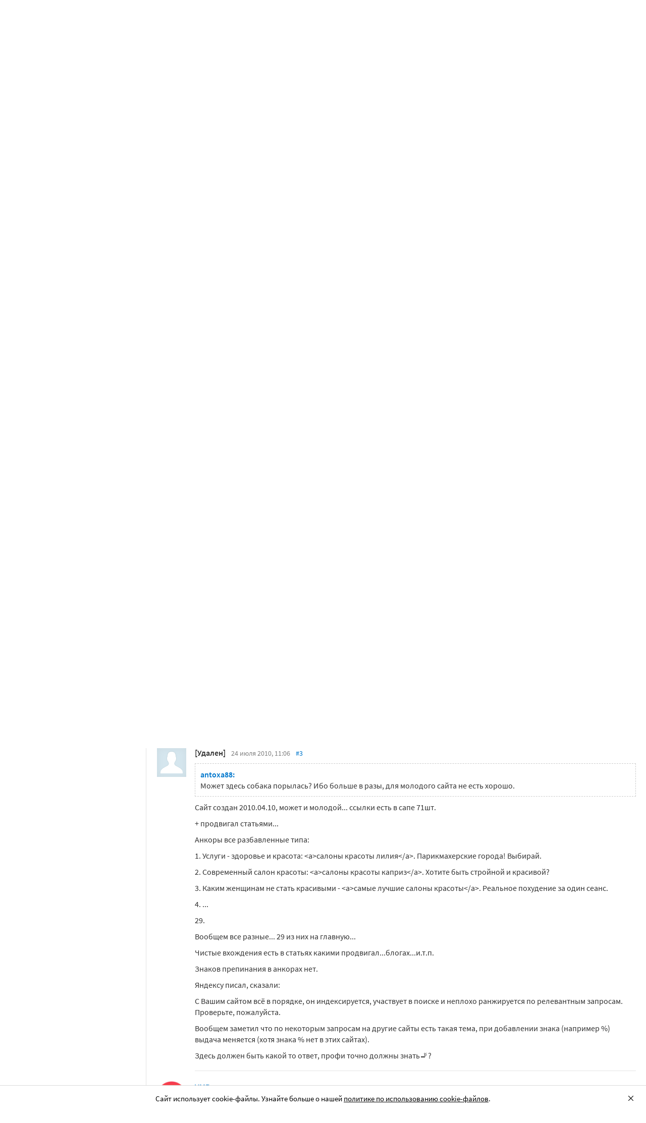

--- FILE ---
content_type: text/html; charset=utf-8
request_url: https://searchengines.guru/ru/forum/524859
body_size: 29784
content:

<!DOCTYPE html>
<html lang="ru">
<head>
    <meta http-equiv="X-UA-Compatible" content="IE=edge" />
    <meta http-equiv="Content-Type" content="text/html; charset=UTF-8">
    <meta http-equiv="x-dns-prefetch-control" content="on">
    <link rel="preconnect" href="https://d.searchengines.guru" crossorigin>
    <link rel="preconnect" href="wss://chat.searchengines.guru">
    <link rel="preload" href="https://d.searchengines.guru/fonts/jost/jost-book.woff2" as="font" type="font/woff2" crossorigin>
    <link rel="preload" href="https://d.searchengines.guru/fonts/source-sans-pro/sourcesanspro-regular.woff2" as="font" type="font/woff2" crossorigin>
    <link rel="preload" href="https://d.searchengines.guru/fonts/source-sans-pro/sourcesanspro-semibold.woff2" as="font" type="font/woff2" crossorigin>
        <link rel="preload" href="https://d.searchengines.guru/fonts/jost/jost-semi.woff2" as="font" type="font/woff2" crossorigin>
        <link rel="preload" href="https://d.searchengines.guru/fonts/source-sans-pro/sourcesanspro-bold.woff2" as="font" type="font/woff2" crossorigin>
    <meta name="msapplication-config" content="none" />
    <meta name="referrer" content="no-referrer-when-downgrade">
    <meta name="viewport" content="width=device-width, initial-scale=1.0, minimum-scale=1.0" />
    <meta name="theme-color" content="#042189" />
    <title>ТоП1 никак не возьму - Яндекс - Поисковые системы - Форум об интернет-маркетинге</title>
    <meta name="description" content="При запросе в яндексе САЛОН КРАСОТЫ на первые места выходят сайты конкурентов. а при запросе САЛОН КРАСОТЫ  мой сайт выходит на первую позицию. участвует в поиске и неплохо ранжируется по релевантным запросам" />
    <meta property="og:title" content="ТоП1 никак не возьму - Яндекс - Поисковые системы - Форум об интернет-маркетинге">
    <meta property="og:description" content="При запросе в яндексе САЛОН КРАСОТЫ на первые места выходят сайты конкурентов. а при запросе САЛОН КРАСОТЫ  мой сайт выходит на первую позицию. участвует в поиске и неплохо ранжируется по релевантным запросам">
    <meta property="og:url" content="https://searchengines.guru/ru/forum/524859">
    <meta property="og:type" content="website">
        <meta property="og:image" content="https://d.searchengines.guru/og/se.png">
        <meta property="og:image:width" content="1200">
        <meta property="og:image:height" content="630">
        <meta property="vk:image" content="https://d.searchengines.guru/og/se-vk.png">
    <meta name="twitter:domain" content="searchengines.guru" />
    <meta name="twitter:site" content="@search_news" />
    <meta name="twitter:title" content="ТоП1 никак не возьму - Яндекс - Поисковые системы - Форум об интернет-маркетинге" />
    <meta name="twitter:description" content="При запросе в яндексе САЛОН КРАСОТЫ на первые места выходят сайты конкурентов. а при запросе САЛОН КРАСОТЫ  мой сайт выходит на первую позицию. участвует в поиске и неплохо ранжируется по релевантным запросам" />
    <meta name="twitter:card" content="summary_large_image" />
        <link rel="canonical" href="https://searchengines.guru/ru/forum/524859">

    <link rel="manifest" href="https://d.searchengines.guru/manifest.json">
    <link rel="apple-touch-icon" sizes="57x57" href="https://d.searchengines.guru/apple-touch-icon-57x57.png">
    <link rel="apple-touch-icon" sizes="76x76" href="https://d.searchengines.guru/apple-touch-icon-76x76.png">
    <link rel="apple-touch-icon" sizes="120x120" href="https://d.searchengines.guru/apple-touch-icon-120x120.png">
    <link rel="apple-touch-icon" sizes="152x152" href="https://d.searchengines.guru/apple-touch-icon-152x152.png">
    <link rel="apple-touch-icon" sizes="167x167" href="https://d.searchengines.guru/apple-touch-icon-167x167.png">
    <link rel="apple-touch-icon" sizes="180x180" href="https://d.searchengines.guru/apple-touch-icon-180x180.png">
    <link rel="apple-touch-icon" sizes="192x192" href="https://d.searchengines.guru/apple-touch-icon-192x192.png">
    <link rel="icon" sizes="192x192" href="https://d.searchengines.guru/i/android-touch-icon-192x192.png">
    <link rel="icon" sizes="128x128" href="https://d.searchengines.guru/i/android-touch-icon-128x128.png">
    <link rel="shortcut icon" id="favicon" href="https://d.searchengines.guru/i/favicon.ico">
        <link rel="alternate" type="application/rss+xml" title="Форум об интернет-маркетинге" href="/ru/forum/rss" />
        <link rel="alternate" type="application/rss+xml" title="Форум об интернет-маркетинге - " href="/ru/forum/search-engines/yandex/rss" />
    <link href="https://d.searchengines.guru/styles/app.9b8c72e21cac01db772fddfb68eaac29.css" type="text/css" rel="stylesheet">
    
    <script type="text/javascript">
        window.resourceBasePath = "https://d.searchengines.guru/";
    </script>
     <script type="text/javascript">!function(){window.mqGlobal={};var n=!1,t=!1,e=[],o=[];function d(n){var t;for(t=0;t<n.length;t+=1)n[t]()}function i(){n||(n=!0,d(e),e=[])}function l(){i(),t||(t=!0,d(o),o=[])}mqGlobal.AddOnReady=function(t){n?t(document):e.push(t)},mqGlobal.AddOnLoad=function(n){t?n(document):o.push(n)},mqGlobal.AddOnActiveWindowChange=function(n){this._onvisibility||(this._onvisibility=[]),this._onvisibility[this._onvisibility.length]=n},document.addEventListener?(document.addEventListener("DOMContentLoaded",i,!1),window.addEventListener("load",l,!1)):document.attachEvent&&(document.attachEvent("onreadystatechange",(function(){switch(document.readyState){case"interactive":i();break;case"complete":l()}})),window.attachEvent("onload",l),document.documentElement.doScroll&&window==window.top&&function n(){if(document.body)try{document.documentElement.doScroll("left"),i()}catch(t){setTimeout(n,0)}}()),window.V||(window.V=[]),mqGlobal.AddOnReady((function(){var n=document.body;null==n.style.flex&&null==n.style.msFlex&&null==n.style.webkitBoxFlex&&(n.className+=" old-browser")}))}(); </script>
    <script src="https://d.searchengines.guru/js/app.39b4472f64405f159ec806a2298fbd8b.js" type="text/javascript" defer></script>
</head>
<body>

    <div class="page-header" id="header">
        <div class="page-header__logo">
            <a href="/ru">
                <img src="https://d.searchengines.guru/i/logo.png" srcset="https://d.searchengines.guru/i/logo_2x.png 2x" loading="lazy" width="225" height="50" alt="Searchengines.guru" title="Searchengines.guru">
                <img src="https://d.searchengines.guru/i/se.png" srcset="https://d.searchengines.guru/i/se_2x.png 2x" loading="lazy" width="51" height="50" alt="Searchengines.guru" title="Searchengines.guru" style="display: none">
            </a>
        </div>

        <div class="page-header__menu">
            <ul class="page-header-menu" id="page-header-menu">
                <li class="page-header-menu__item  page-header-menu__item_mobile"><a href='/ru'><span><b>Главная</b></span></a></li>
<li class="page-header-menu__item"><a href='/ru/articles'><span><b>Статьи</b></span></a></li>
<li class="page-header-menu__item_forum page-header-menu__item page-header-menu__item_selected"><a href='/ru/forum'><span><b>Форум</b></span><i class="ui-icons ui-icons_arrow-down-white"></i><i class="ui-icons ui-icons_arrow-down-min"></i></a></li>
<li class="page-header-menu__item"><a href='/ru/aom'><span><b>Реклама</b></span></a></li>

            </ul>
        </div>

        <div class="page-header__search">
                <form class="page-header-search" action="/ru/search">
                    <input id="headerSearch" type="text" class="input page-header-search__input" placeholder=" " name="keyword"/>
                    <div class="page-header-search__placeholder page-header-search__placeholder_long">Нажмите <span>/</span> для поиска</div>
                    <div class="page-header-search__placeholder page-header-search__placeholder_short">Поиск</div>
                    <button type="submit" class="page-header-search__button">
                        <i class="ui-icons ui-icons_search-black"></i>
                    </button>
                </form>
                <script type="text/javascript">
                    window.mqGlobal.AddOnReady(function () {
                    window.initSuggestions("headerSearch", "/ru/search/suggestions", "/ru/search/users", "");
                    });
                </script>
        </div>

        <div class="page-header__private page-header__private_login">
            <div class="page-header__private-item header-search-button">
<a id="searchHeader" class="search-button qa-header-search-button" title="Поиск" href="/ru/search"><i class="ui-icons ui-icons_search"></i></a><div class="search-panel search-panel_hidden" id="searchPanel"><input type="text" class="input search-panel__input qa-search-panel-input" id="searchPanelInput"><button class="search-panel__button qa-search-panel-button" id="searchPanelButton"><i class="ui-icons ui-icons_search-black"></i></button></div>
</div>
<div class="page-header__private-item">
<a class="signin-btn" title="Войти" href="/ru/login">Войти</a></div>
<div class="page-header__private-item page-header__private-item_signup">
<a class="signup-btn" title="Регистрация" href="/ru/register">Регистрация</a></div>

        </div>
    </div>


      <div style="text-align: center">
          <script async src="https://pagead2.googlesyndication.com/pagead/js/adsbygoogle.js?client=ca-pub-6257102811409879"
                  crossorigin="anonymous"></script>
          <!-- SE.guru - TOP RESPONSIVE -->
          <ins class="adsbygoogle"
               style="display:block; height: 100px"
               data-ad-client="ca-pub-6257102811409879"
               data-ad-slot="4849808988"
               data-ad-format="fluid"
               data-full-width-responsive="true"></ins>
          <script>
              (adsbygoogle = window.adsbygoogle || []).push({});
          </script>
      </div>


    <div class="main-content">
            <div class="main-content__column-left" id="mainContentSidebar">
                    <div id="sidebar-menu" class="sidebar-menu">
                        



<ul class="sidebar-menu__list" id="sidebarMenu">
  <li class="sidebar-menu__item sidebar-menu__item_active-internal sidebar-menu__item_has-child"><a href="/ru/forum/search-engines" title="Форум про поисковые системы Яндекс, Google, Bing, Rambler, Baidu, Yahoo. В разделе обсуждаются алгоритмы, апдейты, ранжирование. Также в разделе обсуждают СМИ-агрегаторы и доски объявлений."><span class="sidebar-menu__button"><i class="ui-icons ui-icons_nav-arrow-down"></i></span>Поисковые системы</a><ul class="sidebar-menu__sub-list
 sidebar-menu__sub-list_show">
<li class="sidebar-menu__item"><a href="/ru/forum/search-engines/google" title="Google — cамый крупный поисковик Интернета. Обсуждение особенностей продвижения в Google: индексация, ссылки, тексты, апдейты, баны и многое другое.">Google</a><li class="sidebar-menu__item sidebar-menu__item_active"><a href="/ru/forum/search-engines/yandex" title="Yandex — крупнейшая поисковая система Рунета. Обсуждение особенностей продвижения в Яндексе: индексация, ссылки, тексты, апдейты, баны и многое другое.">Яндекс</a><li class="sidebar-menu__item"><a href="/ru/forum/search-engines/website-catalogs" title="Обмен опытом по работе с каталогами сайтов. Опытные форумчане рассказывают про использование ссылок с каталогов, регистрации в досках объявлений.">Каталоги сайтов</a><li class="sidebar-menu__item"><a href="/ru/forum/search-engines/engines" title="Обсуждение работы в поисковых системах Bing, Rambler, Baidu, Yahoo. Опытные SEO-мастера делятся опытом продвижения.">Прочие поисковики</a><li class="sidebar-menu__item"><a href="/ru/forum/search-engines/aggregators-boards" title="Обсуждение работы с Avito.ru, Olx.ua, Kufar.by, Яндекс.Маркетом. Продвижение товаров и услуг через агрегаторы и доски объявлений.">Агрегаторы и доски объявлений</a></ul>
<li class="sidebar-menu__item sidebar-menu__item_has-child"><a href="/ru/forum/optimization-practices" title="Все об оптимизации сайтов: ранжирование, индексация, ссылки, работа с биржами, баны, сервисы, частые вопросы. Обсуждение алгоритмов поисковых систем."><span class="sidebar-menu__button"><i class="ui-icons ui-icons_nav-arrow-right"></i></span>Практика оптимизации</a><ul class="sidebar-menu__sub-list
">
<li class="sidebar-menu__item"><a href="/ru/forum/optimization-practices/common" title="Общие вопросы по поисковой оптимизации от пользователей форума searchengines.guru. В этом разделе вы можете задать свой вопрос или помочь коллегам.">Общие вопросы оптимизации</a><li class="sidebar-menu__item"><a href="/ru/forum/optimization-practices/private" title="Если у вас есть вопрос про бан вашего сайта или вылет его из базы, задайте его здесь. Индексацию конкретного сайта и ранжирование тоже следует обсуждать в этом разделе.">Частные вопросы - ранжирование, индексация, бан</a><li class="sidebar-menu__item"><a href="/ru/forum/optimization-practices/services" title="Программное обеспечение и сервисы для работы по оптимизации сайтов: парсеры, анализаторы, аудиторы, сборщики ключевых слов и позиций сайтов.">Сервисы и программы для работы с SE</a><li class="sidebar-menu__item"><a href="/ru/forum/optimization-practices/beginners-questions" title="Задавайте здесь любые вопросы по SEO-оптимизации — вам ответят опытные веб-мастера. В этом разделе вы можете задать свой вопрос по SEO или помочь коллегам.">Любые вопросы от новичков по оптимизации</a><li class="sidebar-menu__item"><a href="/ru/forum/optimization-practices/link-user-factors" title="Обсуждение вопросов, связанных с влиянием поведенческих факторов и ссылок на ранжирование в поисковых системах: баны, построение PBN, дропы, накрутка ПФ, ссылочный взрыв и многое другое.">Ссылочные и пользовательские факторы</a><li class="sidebar-menu__item"><a href="/ru/forum/optimization-practices/search-technologies" title="Как работают или должны работать поисковые системы, будут ли работать поисковые технологии в будущем, обсуждение новых параметров ранжирования.">Поисковые технологии</a><li class="sidebar-menu__item"><a href="/ru/forum/optimization-practices/doorways-hallways-metatags-cloaking" title="Обсуждение технологии работы с дорвеями, индексации большого количества страниц, банов, санкций поисковых систем.">Doorways & Cloaking</a></ul>
<li class="sidebar-menu__item sidebar-menu__item_has-child"><a href="/ru/forum/website-advertisement" title="Раздел посвящен рекламе сайтов через Яндекс.Директ, Гугл Адвордс (Google Ads), тизерные сети, таргетированную и баннерную рекламу, push-трафик."><span class="sidebar-menu__button"><i class="ui-icons ui-icons_nav-arrow-right"></i></span>Трафик для сайтов</a><ul class="sidebar-menu__sub-list
">
<li class="sidebar-menu__item"><a href="/ru/forum/website-advertisement/search-context" title="Обсуждение работы контекстной рекламы: обсуждение проблем, стратегий работы, корректировки ставок, работа с Маркетом, обмен опытом по работе с баннерами.">Поисковая и контекстная реклама</a><li class="sidebar-menu__item"><a href="/ru/forum/website-advertisement/google-adwords" title="Обсуждаем привлечение клиентов через Google Ads: о настройках рекламной кампании, работе с оптимизацией ставок, стратегиях продвижения.">Google Adwords</a><li class="sidebar-menu__item"><a href="/ru/forum/website-advertisement/yandex-direct" title="Обсуждаем привлечение клиентов через Яндекс.Директ: настройки рекламной кампании, работа с оптимизацией ставок, стратегии продвижения.">Яндекс.Директ</a><li class="sidebar-menu__item"><a href="/ru/forum/website-advertisement/teaser-banner-ads" title="Теория и практика работы с тизерными и баннерыми сетями. Специалисты делятся опытом по настройке, созданию креативов, выбору сетей, оптимизации кампаний.">Тизерная и баннерная реклама</a><li class="sidebar-menu__item"><a href="/ru/forum/website-advertisement/common-ads-topics" title="Не поисковиками едиными ходит трафик. В топике собраны общие вопросы рекламы, которые не вошли в другие разделы.">Общие вопросы рекламы</a></ul>
<li class="sidebar-menu__item sidebar-menu__item_has-child"><a href="/ru/forum/website-monetization" title="Профессионалы рассказывают о своем опыте заработка на сайтах, приложениях, каналах и других ресурсах."><span class="sidebar-menu__button"><i class="ui-icons ui-icons_nav-arrow-right"></i></span>Монетизация сайтов</a><ul class="sidebar-menu__sub-list
">
<li class="sidebar-menu__item"><a href="/ru/forum/website-monetization/partner-program" title="Обсуждение партнерских программ и заработка на партнерских программах. В этом разделе вы можете задать свой вопрос или помочь коллегам.">Партнерские программы в Интернете</a><li class="sidebar-menu__item"><a href="/ru/forum/website-monetization/context-ad" title="Обсуждение монетизации через AdSense, РСЯ и другие партнерские сети. В этом разделе вы можете задать свой вопрос или помочь коллегам.">Контекстная реклама</a><li class="sidebar-menu__item"><a href="/ru/forum/website-monetization/google-adsense" title="Раздел для обсуждения только системы Google AdSense. В этом разделе вы можете задать свой вопрос или помочь коллегам.">Google AdSense</a><li class="sidebar-menu__item"><a href="/ru/forum/website-monetization/yandex-ads-network" title="Раздел для обсуждения Рекламной Сети Яндекса. В этом разделе вы можете задать свой вопрос или помочь коллегам.">Рекламная Сеть Яндекса</a><li class="sidebar-menu__item"><a href="/ru/forum/website-monetization/earning-teaser-banner-ads" title="Раздел для владельцев площадок, посвященный заработку на баннерной рекламе и тизерках. В этом разделе вы можете задать свой вопрос или помочь коллегам.">Размещение тизерной и баннерной рекламы</a><li class="sidebar-menu__item"><a href="/ru/forum/website-monetization/common" title="Теория и практика монетизации своих сайтов, каналов, приложений. В топике собраны общие вопросы по заработку для вебмастеров.">Общие вопросы</a></ul>
<li class="sidebar-menu__item sidebar-menu__item_has-child"><a href="/ru/forum/development" title="Обсуждаем сайтростроение как ремесло и бизнес. В разделе собраны топики по выбору CMS, веб-аналитике, доменам, серверам, дизайну и копирайтингу."><span class="sidebar-menu__button"><i class="ui-icons ui-icons_nav-arrow-right"></i></span>Сайтостроение</a><ul class="sidebar-menu__sub-list
">
<li class="sidebar-menu__item"><a href="/ru/forum/development/web" title="Обсуждение вопросов, связанных со строительством веб-сайтов: скрипты, серверы, настройка, разработка, администрирование. В этом разделе вы можете задать свой вопрос или помочь коллегам.">Веб-строительство</a><li class="sidebar-menu__item"><a href="/ru/forum/development/statistics-analytics" title="Обсуждение работы с системами веб-аналитики: Яндекс.Метрика, Google Analytics, Finteza и другие.">Статистика и аналитика</a><li class="sidebar-menu__item"><a href="/ru/forum/development/domain-names" title="Обсуждение работы с доменами: подбор, регистрация, технические вопросы. В этом разделе вы можете задать свой вопрос или помочь коллегам.">Доменные имена</a><li class="sidebar-menu__item"><a href="/ru/forum/development/servers-administration" title="Установка, настройка и оптимизация серверов. В этом разделе вы можете задать свой вопрос или помочь коллегам.">Администрирование серверов</a><li class="sidebar-menu__item"><a href="/ru/forum/development/hosting" title="Хостинг сайтов, аренда серверов, colocation. В этом разделе вы можете задать свой вопрос или помочь коллегам.">Хостинг</a><li class="sidebar-menu__item"><a href="/ru/forum/development/security" title="Все вопросы информационной безопасности для вебмастеров, сайтостроителей, разработчиков, оптимизаторов. В этом разделе вы можете задать свой вопрос или помочь коллегам.">Безопасность</a><li class="sidebar-menu__item"><a href="/ru/forum/development/usability-visitors-retention" title="Влияние дизайна на User Experience, Usability сайтов, поведение пользователей, удержание пользователей. В этом разделе вы можете задать свой вопрос или помочь коллегам.">Usability и удержание посетителей</a><li class="sidebar-menu__item"><a href="/ru/forum/development/copywriting" title="Профессиональные писатели текстов, соединяйтесь! О наполнении текстом сайтов.">Копирайтинг</a></ul>
<li class="sidebar-menu__item sidebar-menu__item_has-child"><a href="/ru/forum/social-media-marketing" title="Маркетинг в блогах и социальных сетях. Раздел для Social Media Marketing-специалистов. Не для коммерческих объявлений."><span class="sidebar-menu__button"><i class="ui-icons ui-icons_nav-arrow-right"></i></span>Социальный Маркетинг</a><ul class="sidebar-menu__sub-list
">
<li class="sidebar-menu__item"><a href="/ru/forum/social-media-marketing/vkontakte" title="Продвижение в социальной сети Вконтакте, увеличение охватов, настройка групп и рассылок.  Разбираем только легальные способы продвижения. Не для коммерческих объявлений.">Вконтакте </a><li class="sidebar-menu__item"><a href="/ru/forum/social-media-marketing/youtube" title="О заработке на YouTube. В этом разделе вы можете задать свой вопрос или помочь коллегам.">YouTube</a><li class="sidebar-menu__item"><a href="/ru/forum/social-media-marketing/facebook" title="Продвижение в социальной сети Facebook и Instagram, разбор проблем с блокировкой аккаунтов, монетизацией групп. Разбираем только легальные способы продвижения. Не для коммерческих объявлений.">Facebook & Instagram</a><li class="sidebar-menu__item"><a href="/ru/forum/social-media-marketing/tiktok" title="Продвижение и монетизация в социальной сети TikTok. Задавайте вопросы, чтобы получить консультацию от специалистов. Не для коммерческих объявлений.">TikTok</a><li class="sidebar-menu__item"><a href="/ru/forum/social-media-marketing/telegram" title="Продвижение и монетизация в социальной сети Telegram. Задавайте вопросы, чтобы получить консультацию от специалистов. Не для коммерческих объявлений.">Telegram</a><li class="sidebar-menu__item"><a href="/ru/forum/social-media-marketing/smm-other" title="Общие вопросы по Social Media Marketing: продвижение бизнеса, покупка рекламы, блокировка аккаунтов, юридические вопросы. Не для коммерческих объявлений.">Общие вопросы</a></ul>
<li class="sidebar-menu__item sidebar-menu__item_has-child"><a href="/ru/forum/professionals-talks" title="Топик посвящен общим вопросам форумчан: SMM, обучение, eCommerce, телефония, инвестиции, финансы, экономика, правовые вопросы."><span class="sidebar-menu__button"><i class="ui-icons ui-icons_nav-arrow-right"></i></span>Общение профессионалов</a><ul class="sidebar-menu__sub-list
">
<li class="sidebar-menu__item"><a href="/ru/forum/professionals-talks/seminars-conferences" title="Анонсы предстоящих событий, отзывы о прошедших мероприятиях, конференциях.">Семинары и конференции</a><li class="sidebar-menu__item"><a href="/ru/forum/professionals-talks/web-stores-ecommerce" title="Интернет-торговля, технические, финансовые и юридические вопросы, связанные с электронной коммерцией. В этом разделе вы можете задать свой вопрос или помочь коллегам. Обсуждение технических решений для eCommerce-отрасли.">eCommerce, интернет-магазины и электронная коммерция</a><li class="sidebar-menu__item"><a href="/ru/forum/professionals-talks/telephony-business-communication" title="Технические и деловые вопросы бизнес-коммуникации. В этом разделе вы можете задать свой вопрос или помочь коллегам.">Телефония и коммуникации для бизнеса</a><li class="sidebar-menu__item"><a href="/ru/forum/professionals-talks/business-topics" title="Оптимизация как бизнес: найм сотрудников, построение команды, удержание клиентов, правовые вопросы. В этом разделе вы можете задать свой вопрос или помочь коллегам.">Деловые вопросы</a><li class="sidebar-menu__item"><a href="/ru/forum/professionals-talks/finances" title="Банки, платежные системы, обмен, электронные деньги. В этом разделе вы можете задать свой вопрос или помочь коллегам.">Финансы</a><li class="sidebar-menu__item"><a href="/ru/forum/professionals-talks/yandex-money-professional-account" title="Обсуждение функциональности и возможностей с представителями системы Яндекс.Деньги.">Cчет в Яндекс.Деньгах</a><li class="sidebar-menu__item"><a href="/ru/forum/professionals-talks/cryptocurrency" title="Обсуждение криптовалют: Bitcoin, Ethereum, Альты, Monero, новости майнинга и ICO, легализация">Криптовалюты</a><li class="sidebar-menu__item"><a href="/ru/forum/professionals-talks/investments" title="Обсуждаем, как и куда правильно вкладывать деньги: сайты, Youtube, Форекс, Фондовый рынок, акции, покупка квартир и другое.">Инвестиции</a><li class="sidebar-menu__item"><a href="/ru/forum/professionals-talks/economics" title="Общие вопросы экономической жизни: обмен валюты, прогнозы на будущее, налоги, обзоры зарплат и доходов.">Экономика</a><li class="sidebar-menu__item"><a href="/ru/forum/professionals-talks/legal-issues" title="Обсуждение юридических вопросов в оптимизации и вообще бизнесе">Правовые вопросы</a></ul>
<li class="sidebar-menu__item sidebar-menu__item_has-child"><a href="/ru/forum/optimizators-exchange" title="Платный раздел, посвященный финансовым объявлениям, продаже сайтов, регистрации доменов, инфопродуктам и другому."><span class="sidebar-menu__button"><i class="ui-icons ui-icons_nav-arrow-right"></i></span>Биржа и продажа</a><ul class="sidebar-menu__sub-list
">
<li class="sidebar-menu__item sidebar-menu__item_has-icon"><a href="/ru/forum/optimizators-exchange/financial-announcements" title="Выдача кредитов, обмен электронных денег и другие финансовые вопросы."><i class="ui-icons ui-icons_crown"></i>Финансовые объявления</a><li class="sidebar-menu__item"><a href="/ru/forum/optimizators-exchange/full-time-job" title="Размещение вакансий в IT: SEO-специалисты, копирайтеры, разработчики, сайтостроители, видеомейкеры. Работа в штате и удаленная работа.">Работа на постоянной основе</a><li class="sidebar-menu__item sidebar-menu__item_has-icon"><a href="/ru/forum/optimizators-exchange/site-purchase-sale" title="Купля/продажа сайтов и доменов. В разделе вы можете купить или продать сайт, найти хороший дроп"><i class="ui-icons ui-icons_crown"></i>Сайты - покупка, продажа</a><li class="sidebar-menu__item sidebar-menu__item_has-icon"><a href="/ru/forum/optimizators-exchange/social-networks-pages-groups-applications" title="Продажа аккаунтов, страниц, групп, приложений, каналов в социальных сетях."><i class="ui-icons ui-icons_crown"></i>Соцсети: страницы, группы, приложения</a><li class="sidebar-menu__item sidebar-menu__item_has-icon"><a href="/ru/forum/optimizators-exchange/sites-without-domains" title="Объявления о покупке и продаже сайтов без доменов. Выкладывайте свои предложения и запросы на покупку сайтов без доменов."><i class="ui-icons ui-icons_crown"></i>Сайты без доменов</a><li class="sidebar-menu__item sidebar-menu__item_has-icon"><a href="/ru/forum/optimizators-exchange/traffic-teaser-banner-ads" title="Обзор партнерских программ, обсуждение тизерного трафика, заработок на push-уведомлениях"><i class="ui-icons ui-icons_crown"></i>Трафик, тизерная и баннерная реклама</a><li class="sidebar-menu__item sidebar-menu__item_has-icon"><a href="/ru/forum/optimizators-exchange/domain-sale-evaluation-registration" title="Если хотите оценить, купить или продать домен — вам сюда. Обсуждение стоимости доменов."><i class="ui-icons ui-icons_crown"></i>Продажа, оценка, регистрация доменов</a><li class="sidebar-menu__item sidebar-menu__item_has-icon"><a href="/ru/forum/optimizators-exchange/exchange-purchase-sale-links" title="Предложения вебмастеров по покупке, продаже, обмену ссылками. Прогоны по каталогам, вечные ссылки, линкбилдинг, PBN."><i class="ui-icons ui-icons_crown"></i>Ссылки - обмен, покупка, продажа</a><li class="sidebar-menu__item sidebar-menu__item_has-icon"><a href="/ru/forum/optimizators-exchange/programs-scripts" title="Программы и скрипты для вебмастеров: CPA-сети, регистраторы mail, генераторы ссылок, плагины для CMS."><i class="ui-icons ui-icons_crown"></i>Программы и скрипты</a><li class="sidebar-menu__item sidebar-menu__item_has-icon"><a href="/ru/forum/optimizators-exchange/article-posting" title="Обмен ссылками с помощью размещения статей и гостевого постинга. Здесь вы можете опубликовать предложения по обмену ссылками и публикациями."><i class="ui-icons ui-icons_crown"></i>Размещение статей</a><li class="sidebar-menu__item sidebar-menu__item_has-icon"><a href="/ru/forum/optimizators-exchange/info-products" title="Форумчане предлагают свои услуги по обучению заработку и добыче трафика."><i class="ui-icons ui-icons_crown"></i>Инфопродукты</a><li class="sidebar-menu__item sidebar-menu__item_has-icon"><a href="/ru/forum/optimizators-exchange/other" title="Предложения по продаже покупке аккаунтов от Яндекс.Директ, Яндекс.Дзен, Google Ads, Google Бизнес."><i class="ui-icons ui-icons_crown"></i>Прочие цифровые товары</a></ul>
<li class="sidebar-menu__item sidebar-menu__item_has-child"><a href="/ru/forum/webmasters-jobs" title="В разделе собраны предложения о работе, предложение услуг по продвижению SEO, PPC, SMM."><span class="sidebar-menu__button"><i class="ui-icons ui-icons_nav-arrow-right"></i></span>Работа и услуги для вебмастера</a><ul class="sidebar-menu__sub-list
">
<li class="sidebar-menu__item sidebar-menu__item_has-icon"><a href="/ru/forum/webmasters-jobs/optimization-promotion-audit" title="Предложение услуг по оптимизации сайтов, продвижению, платным и бесплатным аудитам."><i class="ui-icons ui-icons_crown"></i>Оптимизация, продвижение и аудит</a><li class="sidebar-menu__item sidebar-menu__item_has-icon"><a href="/ru/forum/webmasters-jobs/advertisement-campaigns" title="Предложения и запросы на услуги по ведению рекламных кампаний в Яндекс.Директ, Google Ads, myTagret, Facebook, Instagram."><i class="ui-icons ui-icons_crown"></i>Ведение рекламных кампаний</a><li class="sidebar-menu__item sidebar-menu__item_has-icon"><a href="/ru/forum/webmasters-jobs/social-media-marketing-smm" title="Если вы предоставляете услуги SMM или хотите их заказать — обращайтесь в этот раздел."><i class="ui-icons ui-icons_crown"></i>Услуги в области SMM</a><li class="sidebar-menu__item sidebar-menu__item_has-icon"><a href="/ru/forum/webmasters-jobs/programming" title="Запросы и предложения услуг по разработке сайтов, написанию скриптов и программ"><i class="ui-icons ui-icons_crown"></i>Программирование</a><li class="sidebar-menu__item sidebar-menu__item_has-icon"><a href="/ru/forum/webmasters-jobs/websites-servers-administration" title="Запросы и предложения услуг по системному администрированию, настройке серверов"><i class="ui-icons ui-icons_crown"></i>Администрирование серверов и сайтов</a><li class="sidebar-menu__item sidebar-menu__item_has-icon"><a href="/ru/forum/webmasters-jobs/proxies-vpn-anonymizers-ip" title="Сервисы и услуги косвенного доступа в сеть. Прокси IPv4 и IPv6."><i class="ui-icons ui-icons_crown"></i>Прокси, ВПН, анонимайзеры, IP</a><li class="sidebar-menu__item sidebar-menu__item_has-icon"><a href="/ru/forum/webmasters-jobs/paid-training-webinars" title="Услуги по проведению платных семинаров, конференций, вебинаров, доров, СДЛ, PBN."><i class="ui-icons ui-icons_crown"></i>Платное обучение, вебинары</a><li class="sidebar-menu__item sidebar-menu__item_has-icon"><a href="/ru/forum/webmasters-jobs/registration-catalogs" title="Все предложения по регистрации в каталогах, размещению ссылок, прогону по доскам объявлений."><i class="ui-icons ui-icons_crown"></i>Регистрация в каталогах</a><li class="sidebar-menu__item sidebar-menu__item_has-icon"><a href="/ru/forum/webmasters-jobs/copywriting-translations" title="Для предложения и запроса услуг копирайтеров и переводчиков. Подбор ключей, написание текста, редактура."><i class="ui-icons ui-icons_crown"></i>Копирайтинг, переводы</a><li class="sidebar-menu__item sidebar-menu__item_has-icon"><a href="/ru/forum/webmasters-jobs/design" title="Топик посвящен предложению услуг для дизайнеров и верстальщиков. Проверенные пользователи, низкие цены, гарантия исполнения, рейтинг исполнителей."><i class="ui-icons ui-icons_crown"></i>Дизайн</a><li class="sidebar-menu__item sidebar-menu__item_has-icon"><a href="/ru/forum/webmasters-jobs/usability-consultations-audit" title="Услуги по UI/UX-дизайну. Прототипирование сайтов, аудит, повышение конверсий и удобства для пользователей."><i class="ui-icons ui-icons_crown"></i>Usability: консультации и аудит</a><li class="sidebar-menu__item sidebar-menu__item_has-icon"><a href="/ru/forum/webmasters-jobs/development" title="Каталог предложений от сайтостроителей: самописные сайты, популярные CMS, готовые решения, лендинги и большие интернет-магазины. В топике можно найти исполнителей и прорекламировать свои услуги."><i class="ui-icons ui-icons_crown"></i>Изготовление сайтов</a><li class="sidebar-menu__item sidebar-menu__item_has-icon"><a href="/ru/forum/webmasters-jobs/content" title="Услуги по созданию контента для ваших проектов. Прямые предложения от контент-менеджеров по адекватным ценам."><i class="ui-icons ui-icons_crown"></i>Наполнение сайтов</a><li class="sidebar-menu__item sidebar-menu__item_has-icon"><a href="/ru/forum/webmasters-jobs/other" title="Если вам не подошел ни один из разделов выше, разместите объявление здесь"><i class="ui-icons ui-icons_crown"></i>Прочие услуги</a></ul>
<li class="sidebar-menu__item sidebar-menu__item_has-child"><a href="/ru/forum/offtopic" title="Раздел посвящен общению по темам, не связанным с интернет-маркетингом, SEO, трафиком и заработком."><span class="sidebar-menu__button"><i class="ui-icons ui-icons_nav-arrow-right"></i></span>Не про работу</a><ul class="sidebar-menu__sub-list
">
<li class="sidebar-menu__item"><a href="/ru/forum/offtopic/about" title="Вопросы и информация  о сайте Searchengines.guru">О сайте и форуме</a><li class="sidebar-menu__item"><a href="/ru/forum/offtopic/misc" title="Если Вы не знаете, куда поместить тему, пишите здесь. Соблюдайте уважительное отношение к другим участникам форума Searchengines.guru.">Самое разное</a><li class="sidebar-menu__item"><a href="/ru/forum/offtopic/common" title="Общение на любые темы, не связанные с работой. Обсуждаем все, что происходит в мире. Соблюдайте уважительное отношение к другим участникам форума Searchengines.guru.">Курилка</a><li class="sidebar-menu__item"><a href="/ru/forum/offtopic/members-meetups" title="Объявления о встречах, организуемых участниками для участников форума Searchengines.guru.">Встречи и сходки</a><li class="sidebar-menu__item"><a href="/ru/forum/offtopic/hardware-software" title="О верных железных и логических друзьях оптимизатора. Соблюдайте уважительное отношение к другим участникам форума Searchengines.guru.">Железо и софт</a></ul>

</ul>

                    </div>

        

        <div id="forumArticles" class="forum-articles" style="display: none">
                

<div class="articles-item">
  <div class="articles-item__container" style="background-color: rgb( 58,58,58 )">
      <img class="articles-item__image-preview" loading="lazy" width="32" height="16" alt="preview" src="[data-uri]&#x2B;Tl5ufo6erx8vP09fb3&#x2B;Pn6/8QAHwEAAwEBAQEBAQEBAQAAAAAAAAECAwQFBgcICQoL/[base64]&#x2B;Pn6/9oADAMBAAIRAxEAPwDjEgmWIqABk9NwqBrWc87OPXIqcSNjFSeZ8mM80AVo7X5huQn/AIFW7ZK8cAVRtHoDWUpPar1vNsjwTQB//9k=" />
    <a href="/ru/articles/2058405" class="articles-item__image">
        <picture>
          <source srcset="https://d.searchengines.guru/20/96/delete-button-keyboard_600x314__3661c0be.jpg, https://d.searchengines.guru/20/96/delete-button-keyboard_1200x628__84d4751c.jpg 2x" media="(min-width:700px)">
          <img class="articles-item__image-main" loading="lazy" width="600" height="314" srcset="https://d.searchengines.guru/20/96/delete-button-keyboard_300x157__db717013.jpg, https://d.searchengines.guru/20/96/delete-button-keyboard_600x314__3661c0be.jpg 2x" src="https://d.searchengines.guru/20/96/delete-button-keyboard_600x314__3661c0be.jpg" alt="Как удалить плохие SEO-ссылки и очистить ссылочную массу сайта" onerror="this.style.display='none';">
        </picture>
      <span class="articles-item__img-fill" style="background: linear-gradient(to top, rgba( 58,58,58, 0.9) 0%, rgba( 58,58,58, 0.9) 10%, rgba( 58,58,58, 0.7) 50%, rgba( 58,58,58, 0) 100%);"></span>
    </a>
    <div class="articles-item__content" style="background: rgba(58,58,58, 0.9);">
      <span class="articles-item__content-fill" style="background: linear-gradient(to top, rgba( 58,58,58, 0.9) 0%, rgba( 58,58,58, 0.9) 10%, rgba( 58,58,58, 0.7) 50%, rgba( 58,58,58, 0) 100%);"></span>
      <div class="articles-item__content-wrapper">
        <h3 class="articles-item__title">
          <a href="/ru/articles/2058405">Как удалить плохие SEO-ссылки и очистить ссылочную массу сайта</a>
        </h3>
        <div class="articles-item__description">
          Применяем отклонение ссылок
        </div>
        <div class="articles-item__footer">
              <span class="articles-item__author">Сервис Rookee</span>
        </div>
      </div>
    </div>
    <div class="articles-item__blackout"></div>
  </div>
</div>

                

<div class="articles-item">
  <div class="articles-item__container" style="background-color: rgb( 70,116,159 )">
      <img class="articles-item__image-preview" loading="lazy" width="32" height="16" alt="preview" src="[data-uri]&#x2B;Tl5ufo6erx8vP09fb3&#x2B;Pn6/8QAHwEAAwEBAQEBAQEBAQAAAAAAAAECAwQFBgcICQoL/[base64]&#x2B;Pn6/9oADAMBAAIRAxEAPwCna2pbBINWZYjGvAxUkVyIxjYPzptxeh1xsUV6UpyueeqcbGTMzbu&#x2B;ajJPerMkvPRfyquz5P3RVxkyHA//2Q==" />
    <a href="/ru/news/2058409" class="articles-item__image">
        <picture>
          <source srcset="https://d.searchengines.guru/20/96/chatgpt-all_600x314__b340daa4.jpg, https://d.searchengines.guru/20/96/chatgpt-all_1200x628__1043f6c3.jpg 2x" media="(min-width:700px)">
          <img class="articles-item__image-main" loading="lazy" width="600" height="314" srcset="https://d.searchengines.guru/20/96/chatgpt-all_300x157__4756f305.jpg, https://d.searchengines.guru/20/96/chatgpt-all_600x314__b340daa4.jpg 2x" src="https://d.searchengines.guru/20/96/chatgpt-all_600x314__b340daa4.jpg" alt="Open AI тестирует память для ChatGPT" onerror="this.style.display='none';">
        </picture>
      <span class="articles-item__img-fill" style="background: linear-gradient(to top, rgba( 70,116,159, 0.9) 0%, rgba( 70,116,159, 0.9) 10%, rgba( 70,116,159, 0.7) 50%, rgba( 70,116,159, 0) 100%);"></span>
    </a>
    <div class="articles-item__content" style="background: rgba(70,116,159, 0.9);">
      <span class="articles-item__content-fill" style="background: linear-gradient(to top, rgba( 70,116,159, 0.9) 0%, rgba( 70,116,159, 0.9) 10%, rgba( 70,116,159, 0.7) 50%, rgba( 70,116,159, 0) 100%);"></span>
      <div class="articles-item__content-wrapper">
        <h3 class="articles-item__title">
          <a href="/ru/news/2058409">Open AI тестирует память для ChatGPT</a>
        </h3>
        <div class="articles-item__description">
          И инструменты управления контекстом
        </div>
        <div class="articles-item__footer">
              <span class="articles-item__author">Оксана Мамчуева</span>
        </div>
      </div>
    </div>
    <div class="articles-item__blackout"></div>
  </div>
</div>

        </div>

    <script async src="https://pagead2.googlesyndication.com/pagead/js/adsbygoogle.js?client=ca-pub-6257102811409879"
    crossorigin="anonymous"></script>
    <!-- SE.guru - LEFT RESPONSIVE -->
    <ins class="adsbygoogle"
    style="display:block; width: 250px; height: 400px;"
    data-ad-client="ca-pub-6257102811409879"
    data-ad-slot="4877729142"
    data-ad-format="fluid"
    data-full-width-responsive="true"></ins>
    <script>
        (adsbygoogle = window.adsbygoogle || []).push({});
    </script>

                </div>
        <div class="main-content__column-mid" id="mainContentColumn">
            




<div class="breadcrumbs on-single-column">
        <a href="/ru/forum">Форум</a>
        <a href="/ru/forum/search-engines">Поисковые системы</a>
        <a href="/ru/forum/search-engines/yandex">Яндекс</a>
</div>


<div class="box-header topic-header">
    <div class="box-header__title box-header__title_with-btn">
        <div class="button-toggle" id="sidebarToggle" title="Открыть меню" data-title="Закрыть меню"><i></i><i></i><i></i></div>
        <h1 id="forumTitle" class="topic-title">
            <a href="/ru/forum/search-engines/yandex" class="btn-back on-single-column inline" title="К списку"><i class="ui-icons ui-icons_back"></i></a>

            ТоП1 никак не возьму
        </h1>



    </div>
</div>

    <div class="toolbar toolbar_top">
        <div class="toolbar__item">
            


  <div class="paginator">

<a class="paginator__current-page" href="#" onclick="return false;">1</a><a class="paginator__page" href="/ru/forum/524859/page2">2</a>

  </div>

        </div>

    </div>

<div id="alerts-area" class="comments-list__alerts"></div>
<div id="comments_list" class="comments-list">
        <div class="comment comment_head">
            <div class="comment__avatar-area">
                <div class="comment__avatar-wrapper">
                        <span class="comment__avatar-link">
                            <img src="https://d.searchengines.guru/avatar/default.png" srcset="https://d.searchengines.guru/avatar/default_2x.png 2x" loading="lazy" width="60" height="60" alt="">
                        </span>
                </div>
            </div>

            <div class="comment__info">
                <div class="comment__author">
                    <span id="author_info_topic524859" class="comment__author-name">
                        <span title="Этот пользователь удален">[Удален]</span>
                    </span>
                </div>

                <div class="comment__date">
                    <time datetime="2010-07-24T09:12Z" datetime-type="datetime">24 июля 2010, 09:12</time>
                </div>

                <div class="comment__views" title="Просмотры: 2001">
                    <i class="ui-icons ui-icons_eye"></i>2001
                </div>

      </div>


      <div class="comment__content">

        <div id="contenttopic524859">
          <p>Привет ребята, хочу опять обратиться к вам за помощью, может кто знает выход из сложившейся ситуации, я думаю ответ на мой вопрос будет полезен многим.</p>
<p>Оптимизировал сайт. (сайт региональный) по сервису pr-cy.ru плотность слов аналогична московским сайтам, по этим же запросам. Убрал все говноссылки, оставил лишь лучшие... </p>
<p>Теперь что имеем.</p>
<p>При запросе в яндексе САЛОН КРАСОТЫ на первые места выходят сайты конкурентов, а при запросе САЛОН КРАСОТЫ% (запрос+!!!любой знак препинания, хоть (.) точка хоть кавычка(")!!!) мой сайт выходит на первую позицию. Т.е. сайту что то мешает выходить на 1ю позицию. И так по многим запросам. При анализе конкурентов pr-cy.ru у них там тошнота и каша. И им первые места светить не могут по определению, при наличии моего сайта, но пока они на 1х местах.</p>
<p>Тык вот что за фильтр или что за фишка? Что при ЗАПРОСЕ Ваш сайт на одной позиции, а при ЗАПРОС+(знак препинания) на другой???</p>
<p>Может молодость? Может недостаточное кол-во чего-то? Знающие люди просьба ответить.</p>
<p>Количество и качество внешних ссылок на мой сайт в разы превосходит кол-во внешних ссылок на сайты конкурентов.</p>
<p>С уважением, Алексей.</p>

        </div>

      </div>



        <div class="comment__similar comment__similar_column">
          <ul>
              <li class="comment__similar-item"><span class="ui-icons ui-icons_similar"></span><a data-fz-event="SE.guru+Forum+Similar+Topic" target="_blank" href="https://searchengines.guru/ru/forum/958823">Как так продвинул сайт???</a></li>
              <li class="comment__similar-item"><span class="ui-icons ui-icons_similar"></span><a data-fz-event="SE.guru+Forum+Similar+Topic" target="_blank" href="https://searchengines.guru/ru/forum/691575">Анализ конкурентов по НЧ/СЧ запросам.</a></li>
              <li class="comment__similar-item"><span class="ui-icons ui-icons_similar"></span><a data-fz-event="SE.guru+Forum+Similar+Topic" target="_blank" href="https://searchengines.guru/ru/forum/566959">Объективность проверки конкуренци</a></li>
          </ul>
        </div>

    </div>

  <a id="comments"></a>
  

      <div class="comment">
            <div class="comment__avatar-area">
                <div class="comment__avatar-wrapper">
                  <a class="comment__avatar-link" href="/ru/users/128831">
                    <span class="comment__avatar avatar-palette-11">A8</span>
                  </a>
                  <div class="tooltip tooltip_hidden tooltip_top tooltip_abs qa-tooltip-avatar">

                    <div class="comment__date-created">На сайте с 03.11.2009</div>
                      <div class="comment__user-status"><i class="comment__user-status-icon comment__user-status-icon_offline"></i>Offline</div>
                  </div>
                </div>
<span class="comment__avatar-rating" title="Рейтинг">36</span>
            </div>
            <div class="comment__info">
              <div class="comment__author">
                <span id="author_info_7324104" class="comment__author-name">
                  <a href="/ru/users/128831" title="antoxa88">antoxa88</a>
                </span>
              </div>

              <div class="comment__date">
                <time datetime="2010-07-24T10:35Z" datetime-type="datetime">24 июля 2010, 10:35</time>
              </div>
              <a href="#comment_7324104" id="comment_7324104" class="comment__link" title="Постоянная ссылка">#1</a>
            </div>
            <div class="comment__content" id="content7324104">
              <div class="fquote">Количество и качество внешних ссылок на мой сайт в разы превосходит кол-во внешних ссылок на сайты конкурентов.</div><p>Может здесь собака порылась? Ибо больше в разы, для молодого сайта не есть хорошо.</p>

            </div>
      </div>
      <div class="comment">
            <div class="comment__avatar-area">
                <div class="comment__avatar-wrapper">
                  <a class="comment__avatar-link" href="/ru/users/136971">
                    <img src="https://d.searchengines.guru/avatar/135000/136971_1.png" loading="lazy" width="60" height="60" alt="VMR">
                  </a>
                  <div class="tooltip tooltip_hidden tooltip_top tooltip_abs qa-tooltip-avatar">

                    <div class="comment__date-created">На сайте с 10.01.2010</div>
                      <div class="comment__user-status"><i class="comment__user-status-icon comment__user-status-icon_offline"></i>Offline</div>
                  </div>
                </div>
<span class="comment__avatar-rating" title="Рейтинг">119</span>
            </div>
            <div class="comment__info">
              <div class="comment__author">
                <span id="author_info_7324126" class="comment__author-name">
                  <a href="/ru/users/136971" title="VMR">VMR</a>
                </span>
              </div>

              <div class="comment__date">
                <time datetime="2010-07-24T10:40Z" datetime-type="datetime">24 июля 2010, 10:40</time>
              </div>
              <a href="#comment_7324126" id="comment_7324126" class="comment__link" title="Постоянная ссылка">#2</a>
            </div>
            <div class="comment__content" id="content7324126">
              <div class="fquote"><strong><span style="color:#0077cc;">aivas2:</span></strong><br>Привет ребята, хочу <b>опять </b>обратиться к вам за помощью</div><div class="fquote"><strong><span style="color:#0077cc;">aivas2:</span></strong><br>Регистрация: 13.07.2010<br><b>Сообщений: 1</b> </div><p>?????.....</p>
<p><i>VMR добавил 24.07.2010 в 14:42</i></p>
<div class="fquote"><strong><span style="color:#0077cc;">aivas2:</span></strong><br>При запросе в яндексе САЛОН КРАСОТЫ на первые места выходят сайты конкурентов, а при запросе САЛОН КРАСОТЫ% (запрос+!!!любой знак препинания, хоть (.) точка хоть кавычка(")!!!) мой сайт выходит на первую позицию.........Тык вот что за фильтр или что за фишка?</div><p>А какие анкоры продвигаете в сапе, с знаками препинания или без?</p>

            </div>
                <div class="comment__signature">Руки прямые? - Лей траф в ApiShops (<a href="/go?link=https://vk.cc/1VkeTN" target="_blank" title="http://vk.cc/1VkeTN">http://vk.cc/1VkeTN</a>), если хочешь чтобы лендинги делали за тебя тогда лей на BigGon (<a href="/go?link=https://vk.cc/1ZSefq" target="_blank" title="http://vk.cc/1ZSefq">http://vk.cc/1ZSefq</a>) (Рефам всяческая помощь) У обоих целевой конверт 1:15-40! (Без Шейва!)Мой ID-ApiShops-Биржи: 52125 (<a href="/go?link=http://www.apishops.com/login.jsp" target="_blank" title="http://www.apishops.com/Webmaster/WebsiteGroup/UserOrderStat.jsp?userId=52125">http://www.apishops.com/Webmaster/WebsiteGroup/UserOrderStat.jsp?userId=52125</a>)</div>
      </div>
      <div class="comment">
            <div class="comment__avatar-area">
                <span class="comment__avatar-link comment__author-removed">
                  <img src="https://d.searchengines.guru/avatar/default.png" srcset="https://d.searchengines.guru/avatar/default_2x.png 2x" loading="lazy" width="60" height="60" alt="">
                </span>
            </div>
            <div class="comment__info">
              <div class="comment__author">
                <span id="author_info_7324248" class="comment__author-name">
                  <span title="Этот пользователь удален">[Удален]</span>
                </span>
              </div>

              <div class="comment__date">
                <time datetime="2010-07-24T11:06Z" datetime-type="datetime">24 июля 2010, 11:06</time>
              </div>
              <a href="#comment_7324248" id="comment_7324248" class="comment__link" title="Постоянная ссылка">#3</a>
            </div>
            <div class="comment__content" id="content7324248">
              <div class="fquote"><strong><span style="color:#0077cc;">antoxa88:</span></strong><br>Может здесь собака порылась? Ибо больше в разы, для молодого сайта не есть хорошо.</div><p>Сайт создан  2010.04.10, может и молодой... ссылки есть в сапе 71шт.</p>
<p>+ продвигал статьями...</p>
<p>Анкоры все разбавленные типа:</p>
<p>1. Услуги - здоровье и красота: &lt;a&gt;салоны красоты лилия&lt;/a&gt;. Парикмахерские города! Выбирай.</p>
<p>2. Современный салон красоты: &lt;a&gt;салоны красоты каприз&lt;/a&gt;. Хотите быть стройной и красивой?</p>
<p>3. Каким женщинам не стать красивыми - &lt;a&gt;самые лучшие салоны красоты&lt;/a&gt;. Реальное похудение за один сеанс.</p>
<p>4. ...</p>
<p>29.</p>
<p>Вообщем все разные... 29 из них на главную...</p>
<p>Чистые вхождения есть в статьях какими продвигал...блогах...и.т.п.</p>
<p>Знаков препинания в анкорах нет.</p>
<p>Яндексу писал, сказали:</p>
<p>С Вашим сайтом всё в порядке, он индексируется, участвует в поиске и неплохо ранжируется по релевантным запросам. Проверьте, пожалуйста.</p>
<p>Вообщем заметил что по некоторым запросам на другие сайты есть такая тема, при добавлении знака (например %) выдача меняется (хотя знака % нет в этих сайтах). </p>
<p>Здесь должен быть какой то ответ, профи точно должны знать🚬?</p>

            </div>
      </div>
      <div class="comment">
            <div class="comment__avatar-area">
                <div class="comment__avatar-wrapper">
                  <a class="comment__avatar-link" href="/ru/users/136971">
                    <img src="https://d.searchengines.guru/avatar/135000/136971_1.png" loading="lazy" width="60" height="60" alt="VMR">
                  </a>
                  <div class="tooltip tooltip_hidden tooltip_top tooltip_abs qa-tooltip-avatar">

                    <div class="comment__date-created">На сайте с 10.01.2010</div>
                      <div class="comment__user-status"><i class="comment__user-status-icon comment__user-status-icon_offline"></i>Offline</div>
                  </div>
                </div>
<span class="comment__avatar-rating" title="Рейтинг">119</span>
            </div>
            <div class="comment__info">
              <div class="comment__author">
                <span id="author_info_7324266" class="comment__author-name">
                  <a href="/ru/users/136971" title="VMR">VMR</a>
                </span>
              </div>

              <div class="comment__date">
                <time datetime="2010-07-24T11:09Z" datetime-type="datetime">24 июля 2010, 11:09</time>
              </div>
              <a href="#comment_7324266" id="comment_7324266" class="comment__link" title="Постоянная ссылка">#4</a>
            </div>
            <div class="comment__content" id="content7324266">
              <div class="fquote"><strong><span style="color:#0077cc;">aivas2:</span></strong><br>Знаков препинания в анкорах нет</div><p>Ага, странно это всё. Яша в отпуске сходит с ума, может. Подожди до сентября может выдача поправится. Ну или увеличивай бюджет на продвижение и борись за топ далее.</p>

            </div>
      </div>
      <div class="comment">
            <div class="comment__avatar-area">
                <div class="comment__avatar-wrapper">
                  <a class="comment__avatar-link" href="/ru/users/128831">
                    <span class="comment__avatar avatar-palette-11">A8</span>
                  </a>
                  <div class="tooltip tooltip_hidden tooltip_top tooltip_abs qa-tooltip-avatar">

                    <div class="comment__date-created">На сайте с 03.11.2009</div>
                      <div class="comment__user-status"><i class="comment__user-status-icon comment__user-status-icon_offline"></i>Offline</div>
                  </div>
                </div>
<span class="comment__avatar-rating" title="Рейтинг">36</span>
            </div>
            <div class="comment__info">
              <div class="comment__author">
                <span id="author_info_7324271" class="comment__author-name">
                  <a href="/ru/users/128831" title="antoxa88">antoxa88</a>
                </span>
              </div>

              <div class="comment__date">
                <time datetime="2010-07-24T11:11Z" datetime-type="datetime">24 июля 2010, 11:11</time>
              </div>
              <a href="#comment_7324271" id="comment_7324271" class="comment__link" title="Постоянная ссылка">#5</a>
            </div>
            <div class="comment__content" id="content7324271">
              <p>киньте url сайта</p>

            </div>
      </div>
      <div class="comment">
            <div class="comment__avatar-area">
                <div class="comment__avatar-wrapper">
                  <a class="comment__avatar-link" href="/ru/users/89629">
                    <img src="https://d.searchengines.guru/avatar/87000/89629_1.png" loading="lazy" width="60" height="60" alt="M1han">
                  </a>
                  <div class="tooltip tooltip_hidden tooltip_top tooltip_abs qa-tooltip-avatar">

                    <div class="comment__date-created">На сайте с 22.11.2008</div>
                      <div class="comment__user-status"><i class="comment__user-status-icon comment__user-status-icon_offline"></i>Offline</div>
                  </div>
                </div>
<span class="comment__avatar-rating" title="Рейтинг">143</span>
            </div>
            <div class="comment__info">
              <div class="comment__author">
                <span id="author_info_7324312" class="comment__author-name">
                  <a href="/ru/users/89629" title="M1han">M1han</a>
                </span>
              </div>

              <div class="comment__date">
                <time datetime="2010-07-24T11:18Z" datetime-type="datetime">24 июля 2010, 11:18</time>
              </div>
              <a href="#comment_7324312" id="comment_7324312" class="comment__link" title="Постоянная ссылка">#6</a>
            </div>
            <div class="comment__content" id="content7324312">
              <p>1. Времени, вполне возможно, прошло еще недостаточно. Регион какой?</p>
<p>2. "...качество внешних ссылок на мой сайт в разы превосходит кол-во внешних ссылок на сайты конкурентов." - это вы так считаете. :)</p>

            </div>
                <div class="comment__signature">Бизнес Онлайн - business-online.su (<a href="/go?link=https://business-online.su/" target="_blank" title="http://business-online.su">http://business-online.su</a>)</div>
      </div>
      <div class="comment">
            <div class="comment__avatar-area">
                <span class="comment__avatar-link comment__author-removed">
                  <img src="https://d.searchengines.guru/avatar/default.png" srcset="https://d.searchengines.guru/avatar/default_2x.png 2x" loading="lazy" width="60" height="60" alt="">
                </span>
            </div>
            <div class="comment__info">
              <div class="comment__author">
                <span id="author_info_7324319" class="comment__author-name">
                  <span title="Этот пользователь удален">[Удален]</span>
                </span>
              </div>

              <div class="comment__date">
                <time datetime="2010-07-24T11:20Z" datetime-type="datetime">24 июля 2010, 11:20</time>
              </div>
              <a href="#comment_7324319" id="comment_7324319" class="comment__link" title="Постоянная ссылка">#7</a>
            </div>
            <div class="comment__content" id="content7324319">
              <div class="fquote"><strong><span style="color:#0077cc;">M1han:</span></strong><br>1. Времени, вполне возможно, прошло еще недостаточно. Регион какой?<br><br>2. "...качество внешних ссылок на мой сайт в разы превосходит кол-во внешних ссылок на сайты конкурентов." - это вы так считаете. :)</div><p>Yazzle так считает</p>
<p>регион Воронеж</p>
<p>vrn-beauty.ru</p>

            </div>
      </div>
      <div class="comment">
            <div class="comment__avatar-area">
                <div class="comment__avatar-wrapper">
                  <a class="comment__avatar-link" href="/ru/users/2988">
                    <img src="https://d.searchengines.guru/avatar/0/2988_1.png" loading="lazy" width="60" height="60" alt="Dkarlov">
                  </a>
                  <div class="tooltip tooltip_hidden tooltip_top tooltip_abs qa-tooltip-avatar">

                    <div class="comment__date-created">На сайте с 23.02.2004</div>
                      <div class="comment__user-status"><i class="comment__user-status-icon comment__user-status-icon_offline"></i>Offline</div>
                  </div>
                </div>
<span class="comment__avatar-rating" title="Рейтинг">146</span>
            </div>
            <div class="comment__info">
              <div class="comment__author">
                <span id="author_info_7324360" class="comment__author-name">
                  <a href="/ru/users/2988" title="Dkarlov">Dkarlov</a>
                </span>
              </div>

              <div class="comment__date">
                <time datetime="2010-07-24T11:32Z" datetime-type="datetime">24 июля 2010, 11:32</time>
              </div>
              <a href="#comment_7324360" id="comment_7324360" class="comment__link" title="Постоянная ссылка">#8</a>
            </div>
            <div class="comment__content" id="content7324360">
              <p>Логичный вопрос, на кой вам ТОП1 ?? Уверены, что трафа больше будет?</p>

            </div>
                <div class="comment__signature">VPS/Dedicated (<a href="/go?link=https://bill2fast.com/aff.php?aff=2418" target="_blank" title="https://bill2fast.com/aff.php?aff=2418">https://bill2fast.com/aff.php?aff=2418</a>) с нормальной поддержкой!</div>
      </div>
      <div class="comment">
            <div class="comment__avatar-area">
                <span class="comment__avatar-link comment__author-removed">
                  <img src="https://d.searchengines.guru/avatar/default.png" srcset="https://d.searchengines.guru/avatar/default_2x.png 2x" loading="lazy" width="60" height="60" alt="">
                </span>
            </div>
            <div class="comment__info">
              <div class="comment__author">
                <span id="author_info_7324373" class="comment__author-name">
                  <span title="Этот пользователь удален">[Удален]</span>
                </span>
              </div>

              <div class="comment__date">
                <time datetime="2010-07-24T11:34Z" datetime-type="datetime">24 июля 2010, 11:34</time>
              </div>
              <a href="#comment_7324373" id="comment_7324373" class="comment__link" title="Постоянная ссылка">#9</a>
            </div>
            <div class="comment__content" id="content7324373">
              <div class="fquote"><strong><span style="color:#0077cc;">Dkarlov:</span></strong><br>Логичный вопрос, на кой вам ТОП1 ?? Уверены, что трафа больше будет?</div><p>Тут вопрос принципа...</p>
<p>+ непонятно что за ерунда с поиском...</p>

            </div>
      </div>
      <div class="comment">
            <div class="comment__avatar-area">
                <div class="comment__avatar-wrapper">
                  <a class="comment__avatar-link" href="/ru/users/128831">
                    <span class="comment__avatar avatar-palette-11">A8</span>
                  </a>
                  <div class="tooltip tooltip_hidden tooltip_top tooltip_abs qa-tooltip-avatar">

                    <div class="comment__date-created">На сайте с 03.11.2009</div>
                      <div class="comment__user-status"><i class="comment__user-status-icon comment__user-status-icon_offline"></i>Offline</div>
                  </div>
                </div>
<span class="comment__avatar-rating" title="Рейтинг">36</span>
            </div>
            <div class="comment__info">
              <div class="comment__author">
                <span id="author_info_7324474" class="comment__author-name">
                  <a href="/ru/users/128831" title="antoxa88">antoxa88</a>
                </span>
              </div>

              <div class="comment__date">
                <time datetime="2010-07-24T11:59Z" datetime-type="datetime">24 июля 2010, 11:59</time>
              </div>
              <a href="#comment_7324474" id="comment_7324474" class="comment__link" title="Постоянная ссылка">#10</a>
            </div>
            <div class="comment__content" id="content7324474">
              <p>Какого принципа? Быть по всем в топ1 :)</p>
<p>Работайте с текстом, да и сайт молоденький еще, что-бы однозначные выводы делать.</p>

            </div>
      </div>
        <a id="comments_last"></a>


</div>

<div class="toolbar toolbar_bottom toolbar_without-mobile-margin">
  <div class="toolbar__item">
    


  <div class="paginator">

<a class="paginator__current-page" href="#" onclick="return false;">1</a><a class="paginator__page" href="/ru/forum/524859/page2">2</a>

  </div>

  </div>

    <div class="toolbar__item toolbar__item_right">
      <p class="need-auth"><a href="/ru/login">Авторизуйтесь</a> или <a href="/ru/register">зарегистрируйтесь</a>, чтобы оставить комментарий</p>
    </div>
</div>




<script type="application/ld+json">
{"@context":"https://schema.org","@type":"BreadcrumbList","itemListElement":[{"@type":"ListItem","position":1,"item":{"@id":"https://searchengines.guru/ru/forum","name":"Форум"}},{"@type":"ListItem","position":2,"item":{"@id":"https://searchengines.guru/ru/forum/search-engines","name":"Поисковые системы"}},{"@type":"ListItem","position":3,"item":{"@id":"https://searchengines.guru/ru/forum/search-engines/yandex","name":"Яндекс"}}]}
</script>




<script type="application/ld+json">
{"@context":"https://schema.org","@type":"DiscussionForumPosting","headline":"ТоП1 никак не возьму","url":"https://searchengines.guru/ru/forum/524859","datePublished":"2010-07-24T09:12:31.0000000Z","text":"Привет ребята, хочу опять обратиться к вам за помощью, может кто знает выход из сложившейся ситуации, я думаю ответ на мой вопрос будет полезен многим.\rОптимизировал сайт. (сайт региональный) по сервису pr-cy.ru плотность слов аналогична московским сайтам, по этим же запросам. Убрал все говноссылки, оставил лишь лучшие... Теперь что имеем.\rПри запросе в яндексе САЛОН КРАСОТЫ на первые места выходят сайты конкурентов, а при запросе САЛОН КРАСОТЫ% (запрос+!!!любой знак препинания, хоть (.) точка хоть кавычка(\")!!!) мой сайт выходит на первую позицию. Т.е. сайту что то мешает выходить на 1ю позицию. И так по многим запросам. При анализе конкурентов pr-cy.ru у них там тошнота и каша. И им первые места светить не могут по определению, при наличии моего сайта, но пока они на 1х местах.\rТык вот что за фильтр или что за фишка? Что при ЗАПРОСЕ Ваш сайт на одной позиции, а при ЗАПРОС+(знак препинания) на другой???\rМожет молодость? Может недостаточное кол-во чего-то? Знающие люди просьба ответить.\rКоличество и качество внешних ссылок на мой сайт в разы превосходит кол-во внешних ссылок на сайты конкурентов.\rС уважением, Алексей. ","interactionStatistic":{"@type":"InteractionCounter","interactionType":"https://schema.org/LikeAction","userInteractionCount":0},"author":{"@type":"Person","name":"aivas2","url":"https://searchengines.guru/ru/users/162516","agentInteractionStatistic":{"@type":"InteractionCounter","interactionType":"https://schema.org/WriteAction","userInteractionCount":0}},"comment":[{"@type":"Comment","text":"Количество и качество внешних ссылок на мой сайт в разы превосходит кол-во внешних ссылок на сайты конкурентов. Может здесь собака порылась? Ибо больше в разы, для молодого сайта не есть хорошо. ","datePublished":"2010-07-24T10:35:12.0000000Z","url":"https://searchengines.guru/ru/forum/524859#comment_7324104","author":{"@type":"Person","name":"antoxa88","url":"https://searchengines.guru/ru/users/128831","agentInteractionStatistic":{"@type":"InteractionCounter","interactionType":"https://schema.org/WriteAction","userInteractionCount":0}}},{"@type":"Comment","text":"aivas2: Привет ребята, хочу опять обратиться к вам за помощью aivas2: Регистрация: 13.07.2010 Сообщений: 1 ?????..... VMR добавил 24.07.2010 в 14:42 aivas2: При запросе в яндексе САЛОН КРАСОТЫ на первые места выходят сайты конкурентов, а при запросе САЛОН КРАСОТЫ% (запрос+!!!любой знак препинания, хоть (.) точка хоть кавычка(\")!!!) мой сайт выходит на первую позицию.........Тык вот что за фильтр или что за фишка? А какие анкоры продвигаете в сапе, с знаками препинания или без? ","datePublished":"2010-07-24T10:40:50.0000000Z","url":"https://searchengines.guru/ru/forum/524859#comment_7324126","author":{"@type":"Person","name":"VMR","url":"https://searchengines.guru/ru/users/136971","agentInteractionStatistic":{"@type":"InteractionCounter","interactionType":"https://schema.org/WriteAction","userInteractionCount":0}}},{"@type":"Comment","text":"antoxa88: Может здесь собака порылась? Ибо больше в разы, для молодого сайта не есть хорошо. Сайт создан 2010.04.10, может и молодой... ссылки есть в сапе 71шт.\r+ продвигал статьями...\rАнкоры все разбавленные типа:\r1. Услуги - здоровье и красота: &lt;a&gt;салоны красоты лилия&lt;/a&gt;. Парикмахерские города! Выбирай.\r2. Современный салон красоты: &lt;a&gt;салоны красоты каприз&lt;/a&gt;. Хотите быть стройной и красивой?\r3. Каким женщинам не стать красивыми - &lt;a&gt;самые лучшие салоны красоты&lt;/a&gt;. Реальное похудение за один сеанс.\r4. ...\r29.\rВообщем все разные... 29 из них на главную...\rЧистые вхождения есть в статьях какими продвигал...блогах...и.т.п.\rЗнаков препинания в анкорах нет.\rЯндексу писал, сказали:\rС Вашим сайтом всё в порядке, он индексируется, участвует в поиске и неплохо ранжируется по релевантным запросам. Проверьте, пожалуйста.\rВообщем заметил что по некоторым запросам на другие сайты есть такая тема, при добавлении знака (например %) выдача меняется (хотя знака % нет в этих сайтах). Здесь должен быть какой то ответ, профи точно должны знать🚬? ","datePublished":"2010-07-24T11:06:11.0000000Z","url":"https://searchengines.guru/ru/forum/524859#comment_7324248","author":{"@type":"Person","name":"aivas2","url":"https://searchengines.guru/ru/users/162516","agentInteractionStatistic":{"@type":"InteractionCounter","interactionType":"https://schema.org/WriteAction","userInteractionCount":0}}},{"@type":"Comment","text":"aivas2: Знаков препинания в анкорах нет Ага, странно это всё. Яша в отпуске сходит с ума, может. Подожди до сентября может выдача поправится. Ну или увеличивай бюджет на продвижение и борись за топ далее. ","datePublished":"2010-07-24T11:09:46.0000000Z","url":"https://searchengines.guru/ru/forum/524859#comment_7324266","author":{"@type":"Person","name":"VMR","url":"https://searchengines.guru/ru/users/136971","agentInteractionStatistic":{"@type":"InteractionCounter","interactionType":"https://schema.org/WriteAction","userInteractionCount":0}}},{"@type":"Comment","text":"киньте url сайта ","datePublished":"2010-07-24T11:11:45.0000000Z","url":"https://searchengines.guru/ru/forum/524859#comment_7324271","author":{"@type":"Person","name":"antoxa88","url":"https://searchengines.guru/ru/users/128831","agentInteractionStatistic":{"@type":"InteractionCounter","interactionType":"https://schema.org/WriteAction","userInteractionCount":0}}},{"@type":"Comment","text":"1. Времени, вполне возможно, прошло еще недостаточно. Регион какой? 2. \"...качество внешних ссылок на мой сайт в разы превосходит кол-во внешних ссылок на сайты конкурентов.\" - это вы так считаете. :) ","datePublished":"2010-07-24T11:18:06.0000000Z","url":"https://searchengines.guru/ru/forum/524859#comment_7324312","author":{"@type":"Person","name":"M1han","url":"https://searchengines.guru/ru/users/89629","agentInteractionStatistic":{"@type":"InteractionCounter","interactionType":"https://schema.org/WriteAction","userInteractionCount":0}}},{"@type":"Comment","text":"M1han: 1. Времени, вполне возможно, прошло еще недостаточно. Регион какой?\r2. \"...качество внешних ссылок на мой сайт в разы превосходит кол-во внешних ссылок на сайты конкурентов.\" - это вы так считаете. :) Yazzle так считает\rрегион Воронеж\rvrn-beauty.ru ","datePublished":"2010-07-24T11:20:43.0000000Z","url":"https://searchengines.guru/ru/forum/524859#comment_7324319","author":{"@type":"Person","name":"aivas2","url":"https://searchengines.guru/ru/users/162516","agentInteractionStatistic":{"@type":"InteractionCounter","interactionType":"https://schema.org/WriteAction","userInteractionCount":0}}},{"@type":"Comment","text":"Логичный вопрос, на кой вам ТОП1 ?? Уверены, что трафа больше будет? ","datePublished":"2010-07-24T11:32:27.0000000Z","url":"https://searchengines.guru/ru/forum/524859#comment_7324360","author":{"@type":"Person","name":"Dkarlov","url":"https://searchengines.guru/ru/users/2988","agentInteractionStatistic":{"@type":"InteractionCounter","interactionType":"https://schema.org/WriteAction","userInteractionCount":0}}},{"@type":"Comment","text":"Dkarlov: Логичный вопрос, на кой вам ТОП1 ?? Уверены, что трафа больше будет? Тут вопрос принципа...\r+ непонятно что за ерунда с поиском... ","datePublished":"2010-07-24T11:34:48.0000000Z","url":"https://searchengines.guru/ru/forum/524859#comment_7324373","author":{"@type":"Person","name":"aivas2","url":"https://searchengines.guru/ru/users/162516","agentInteractionStatistic":{"@type":"InteractionCounter","interactionType":"https://schema.org/WriteAction","userInteractionCount":0}}},{"@type":"Comment","text":"Какого принципа? Быть по всем в топ1 :)\rРаботайте с текстом, да и сайт молоденький еще, что-бы однозначные выводы делать. ","datePublished":"2010-07-24T11:59:44.0000000Z","url":"https://searchengines.guru/ru/forum/524859#comment_7324474","author":{"@type":"Person","name":"antoxa88","url":"https://searchengines.guru/ru/users/128831","agentInteractionStatistic":{"@type":"InteractionCounter","interactionType":"https://schema.org/WriteAction","userInteractionCount":0}}}]}
</script>

        </div>
    </div>

    



<div class="page-footer" id="footer">
    <div class="page-footer__columns">
                <div class="page-footer__columns-item page-footer__columns-forum">
                    <ul class="page-footer__subcategories"><li><a href="/ru/forum/search-engines">Поисковые системы</a></li><li><a href="/ru/forum/optimization-practices">Практика оптимизации</a></li><li><a href="/ru/forum/website-advertisement">Трафик для сайтов</a></li><li><a href="/ru/forum/website-monetization">Монетизация сайтов</a></li><li><a href="/ru/forum/development">Сайтостроение</a></li><li><a href="/ru/about/rules">Правила форума</a></li></ul>

                </div>
                <div class="page-footer__columns-item page-footer__columns-articles">
                    <ul class="page-footer__subcategories"><li><a href="/ru/articles/mobile">Мобильные технологии</a></li><li><a href="/ru/articles/interview">Интервью</a></li><li><a href="/ru/articles/seo">SEO</a></li><li><a href="/ru/articles/ad-technology">Рекламные технологии</a></li><li><a href="/ru/articles/analytics">Веб-аналитика</a></li></ul>

                </div>
                <div class="page-footer__columns-item page-footer__columns-news">
                    <ul class="page-footer__subcategories"><li><a href="/ru/news/seo">SEO</a></li><li><a href="/ru/news/social">Социальные сети</a></li><li><a href="/ru/news/analytics">Веб-аналитика</a></li><li><a href="/ru/news/media">Интернет и медиа</a></li><li><a href="/ru/news/ecommerce">eCommerce</a></li></ul>

                </div>
        <div class="page-footer__columns-item">
            <div class="page-footer__copyright">
                <ul class="page-footer__subcategories">
                        <li><div class="page-footer__copyright-about"><a href="/ru/about">О проекте</a></div></li>
                        <li><div class="page-footer__copyright-terms"><a href="/ru/about/terms">Условия использования</a></div></li>
                        <li><div class="page-footer__copyright-security"><a href="/ru/about/security">Политика конфиденциальности данных</a></div></li>
                        <li><div class="page-footer__copyright-cookies"><a href="/ru/about/cookies">Политика в отношении cookie-файлов</a></div></li>
                        <li><div class="page-footer__copyright-security"><a href="/ru/about/autopayments">Соглашение о реккурентных платежах</a></div></li>
                        <li><div class="page-footer__copyright-contact"><a href="/ru/contact">Контакты и обращения</a></div></li>
                    <li>
                      35 Dodekanisou str, Germasogeia, 4043, Limassol,&nbsp;Cyprus
                    </li>
                    <li class="qa-copyright">
                       &copy; <span class="qa-copyright-date">2000-2026</span>, <a class="page-footer__copyright-company" href="https://www.metaquotes.net/ru" target="_blank">MetaQuotes&nbsp;Ltd.</a>
                    </li>
                </ul>
            </div>
        </div>
    </div>
</div>
    <script type="text/javascript">
        (function(a,e,f,g,b,c,d){a[b]||(a.FintezaCoreObject=b,a[b]=a[b]||function(){(a[b].q=a[b].q||[]).push(arguments)},a[b].l=1*new Date,c=e.createElement(f),d=e.getElementsByTagName(f)[0],c.async=!0,c.defer=!0,c.src=g,d&&d.parentNode&&d.parentNode.insertBefore(c,d))})
          (window,document,"script","https://searchengines.guru/fz/core.js","fz");
      fz("register", "website", {
          id: "gylresdaaaenlcgoyigvffvmpbymkvszke",
          trackHash: true, trackLinks: true, timeOnPage: true
      });
    </script>
    
    
    <script data-type="translate" type="application/json">{"cookies":{"accept":"Сайт использует cookie-файлы. Узнайте больше о нашей <a href=\"/ru/about/cookies\" target=\"_blank\">политике по использованию cookie-файлов</a>."},"cancel":"Отмена","ok":"Ok","errorOccured":"Произошла ошибка","lightBox":{"close":"Закрыть","collapse":"Свернуть","showOriginal":"Показать оригинал","errorLoading":"Невозможно загрузить вложение","next":"Следующий","previous":"Предыдущий","save":"Сохранить","linkToImg":"Ссылка на изображение"},"chat":{"closeChat":"Закрыть переписку","title":"Чаты","close":"Закрыть","notsupport":"Ваша версия браузера не поддерживается","attachFileTitle":"Прикрепить файл","sendMessageTitle":"Ответить","searchUserPlaceholder":"Часть имени или логин","errorOccuredMessage":"Произошла ошибка. Пожалуйста, повторите попытку позже.","unreadMessages":"Непрочитанные сообщения","message":"Сообщение","send":"Отправить","emptyResultMessages":"Здесь пока нет сообщений","emptyResultSearch":"К сожалению, по вашему запросу ничего не найдено","errorEmptyMessage":"Сообщение не может быть пустым","errorLongMessage":"Длина сообщения не должна превышать {0} символов","chooseChat":"Пожалуйста, выберите чат или создайте новый.","deleteChat":"Удалить","delete":"Удалить","deleteChatConfirm":"Вы действительно хотите удалить чат?","newChat":"Создать чат","systemYouInvited":"Вас пригласили в чат {0}","systemUserInvited":"{0} пригласил(а) {1}","systemChatUserRemoved":"{0} исключил(а) {1} из чата","systemChannelUserRemove":"{0} исключила(а) {1} из канала","systemChannelPrivate":"{0} сделал(а) канал приватным","systemChannelPublic":"{0} сделал(а) канал публичным","systemChatLimited":"{0} сделала(а) чат ограниченным","systemChatUnlimited":"{0} снял(а) ограничения с чата","systemChatClosed":"{0} закрыл(а) чат","systemChannelClosed":"Канал закрыт","systemChatRename":"{0} изменил(а) название чата на {1}","systemChannelRename":"Название чата изменено на {0}","systemChatCreate":"{0} создал чат {1}","systemChannelCreate":"Создан канал {0}","systemChatUserLeft":"{0} покинул(а) чат","systemChatReopened":"{0} переоткрыл(а) чат","systemChannelReopened":"Канал снова открыт","countUsers":"{0} участников","leaveChat":"Покинуть чат","inviteChat":"Добавить участников","open":"Открыть","emptyAddMember":"Чтобы добавить новых участников, воспользуйтесь поиском","admin":"Администратор","moderator":"Модератор","edit":"Правка","changeChat":"Правка"}}</script><script type="text/javascript">
mqGlobal.AddOnLoad(function() {
  window.components.paginator.setHotKeysPaginator("","/ru/forum/524859/page2");
});
  </script>
<script type="text/javascript">
mqGlobal.AddOnLoad(function() {
  window.components.paginator.setHotKeysPaginator("","/ru/forum/524859/page2");
});
  </script>
  
<script type="text/javascript">
    window.mqGlobal.CurrentLanguage =  'ru';
    window.mqGlobal.HostName = 'searchengines.guru';
    window.mqGlobal.Uniq = '';
window.mqGlobal.AddOnReady(function() {
      if(window.self === window.top)
      {
        // панель политика по использованию cookie-файлов.
        components.cookieAccept(Translations.get('cookies.accept'), 'cookie_accept');
      }
    });</script>    
    <script type="application/ld&#x2B;json">
        {
        "@context": "https://schema.org",
        "@type": "Organization",
        "url": "https://searchengines.guru",
        "logo": "https://d.searchengines.guru/i/logo_se.png",
        "sameAs": [
        "https://www.facebook.com/Searchengines.ru",
        "https://www.twitter.com/search_news"
        ]
        }
    </script>
    <script type="application/ld&#x2B;json">
        {
        "@context": "https://schema.org",
        "@type": "WebSite",
        "name": "Searchengines.guru",
        "url": "https://searchengines.guru",
        "potentialAction": {
        "@type": "SearchAction",
        "target": "https://searchengines.guru/ru/search?keyword={keyword}",
        "query-input": "required name=keyword"
        }
        }
    </script>
<script type="application/ld+json">
{"@context":"https://schema.org","@type":"ItemList","itemListElement":[{"@type":"SiteNavigationElement","name":"Статьи","url":"/ru/articles","position":1},{"@type":"SiteNavigationElement","name":"Новости ","url":"/ru/news","position":2},{"@type":"SiteNavigationElement","name":"Форум","url":"/ru/forum","position":3}]}
</script>
</body>
</html>



--- FILE ---
content_type: text/html; charset=utf-8
request_url: https://www.google.com/recaptcha/api2/aframe
body_size: 259
content:
<!DOCTYPE HTML><html><head><meta http-equiv="content-type" content="text/html; charset=UTF-8"></head><body><script nonce="jibBOMS1MwLtFhEHhB2VOQ">/** Anti-fraud and anti-abuse applications only. See google.com/recaptcha */ try{var clients={'sodar':'https://pagead2.googlesyndication.com/pagead/sodar?'};window.addEventListener("message",function(a){try{if(a.source===window.parent){var b=JSON.parse(a.data);var c=clients[b['id']];if(c){var d=document.createElement('img');d.src=c+b['params']+'&rc='+(localStorage.getItem("rc::a")?sessionStorage.getItem("rc::b"):"");window.document.body.appendChild(d);sessionStorage.setItem("rc::e",parseInt(sessionStorage.getItem("rc::e")||0)+1);localStorage.setItem("rc::h",'1768954307854');}}}catch(b){}});window.parent.postMessage("_grecaptcha_ready", "*");}catch(b){}</script></body></html>